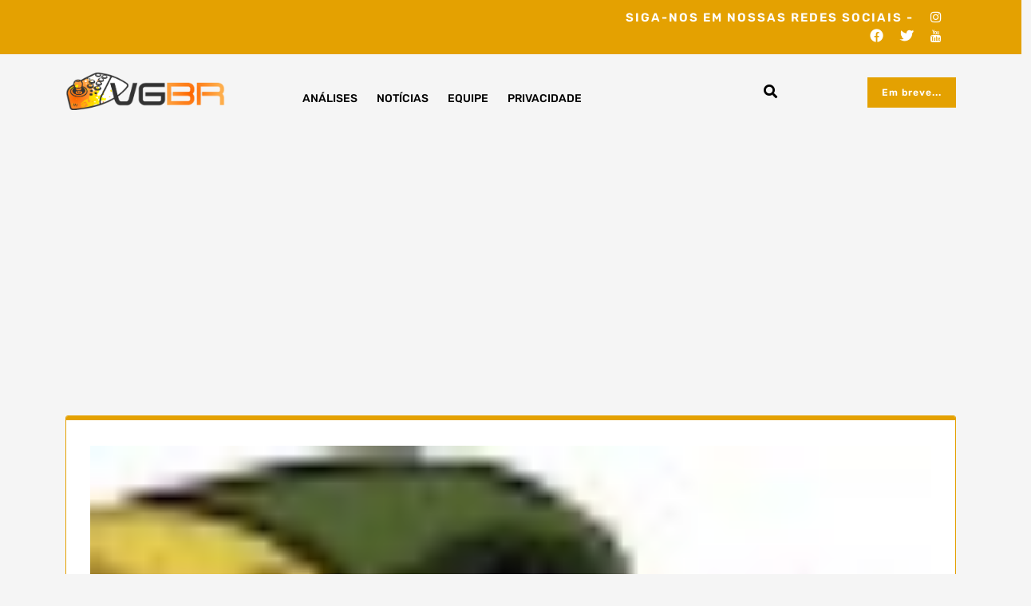

--- FILE ---
content_type: text/html; charset=utf-8
request_url: https://www.google.com/recaptcha/api2/aframe
body_size: 267
content:
<!DOCTYPE HTML><html><head><meta http-equiv="content-type" content="text/html; charset=UTF-8"></head><body><script nonce="4q3bJ_NrpX5ohPVvehzmIg">/** Anti-fraud and anti-abuse applications only. See google.com/recaptcha */ try{var clients={'sodar':'https://pagead2.googlesyndication.com/pagead/sodar?'};window.addEventListener("message",function(a){try{if(a.source===window.parent){var b=JSON.parse(a.data);var c=clients[b['id']];if(c){var d=document.createElement('img');d.src=c+b['params']+'&rc='+(localStorage.getItem("rc::a")?sessionStorage.getItem("rc::b"):"");window.document.body.appendChild(d);sessionStorage.setItem("rc::e",parseInt(sessionStorage.getItem("rc::e")||0)+1);localStorage.setItem("rc::h",'1764897018992');}}}catch(b){}});window.parent.postMessage("_grecaptcha_ready", "*");}catch(b){}</script></body></html>